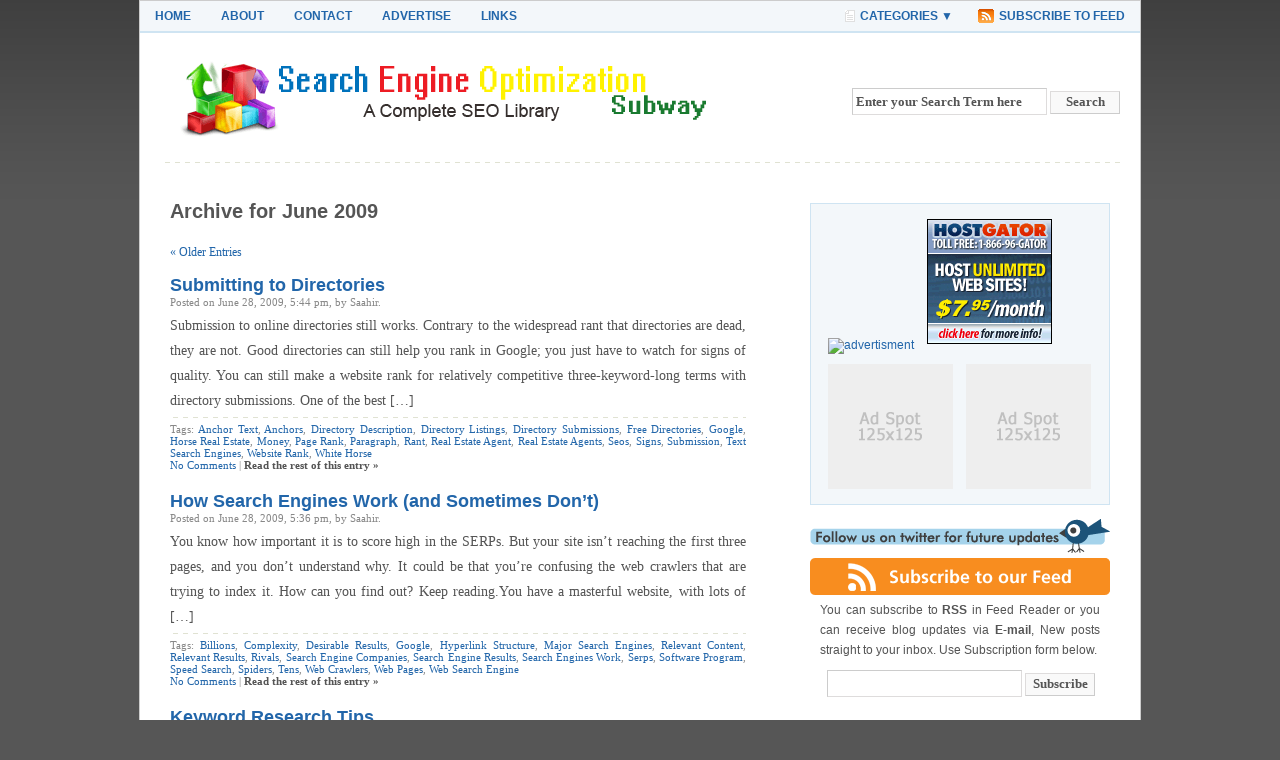

--- FILE ---
content_type: text/html; charset=UTF-8
request_url: http://www.seosubway.com/2009/06/
body_size: 43497
content:
<!DOCTYPE html PUBLIC "-//W3C//DTD XHTML 1.0 Transitional//EN" "http://www.w3.org/TR/xhtml1/DTD/xhtml1-transitional.dtd">
<html xmlns="http://www.w3.org/1999/xhtml" lang="en-US"
	prefix="og: https://ogp.me/ns#" >

<head profile="http://gmpg.org/xfn/11">
<meta http-equiv="Content-Type" content="text/html; charset=UTF-8" />



<link rel="stylesheet" href="http://www.seosubway.com/wp-content/themes/wp-soul/style.css" type="text/css" media="screen" />
<link rel="alternate" type="application/rss+xml" title="Search Engine Optimization Subway &#8211; Complete Free SEO Library RSS Feed" href="http://www.seosubway.com/feed/" />
<link rel="pingback" href="http://www.seosubway.com/xmlrpc.php" />

		<!-- All in One SEO 4.0.18 -->
		<title>June, 2009 | Search Engine Optimization Subway - Complete Free SEO Library</title>
		<link rel="canonical" href="http://www.seosubway.com/2009/06/" />
		<link rel="next" href="http://www.seosubway.com/2009/06/page/2/" />
		<script type="application/ld+json" class="aioseo-schema">
			{"@context":"https:\/\/schema.org","@graph":[{"@type":"WebSite","@id":"http:\/\/www.seosubway.com\/#website","url":"http:\/\/www.seosubway.com\/","name":"Search Engine Optimization Subway - Complete Free SEO Library","description":"Complete SEO Library","publisher":{"@id":"http:\/\/www.seosubway.com\/#organization"}},{"@type":"Organization","@id":"http:\/\/www.seosubway.com\/#organization","name":"Search Engine Optimization Subway - Complete Free SEO Library","url":"http:\/\/www.seosubway.com\/"},{"@type":"BreadcrumbList","@id":"http:\/\/www.seosubway.com\/2009\/06\/#breadcrumblist","itemListElement":[{"@type":"ListItem","@id":"http:\/\/www.seosubway.com\/#listItem","position":"1","item":{"@id":"http:\/\/www.seosubway.com\/#item","name":"Home","description":"search engine optimization complete seo library,learn seo basics,learn blog seo, seo tips tricks,","url":"http:\/\/www.seosubway.com\/"},"nextItem":"http:\/\/www.seosubway.com\/2009\/#listItem"},{"@type":"ListItem","@id":"http:\/\/www.seosubway.com\/2009\/#listItem","position":"2","item":{"@id":"http:\/\/www.seosubway.com\/2009\/#item","name":"2009","url":"http:\/\/www.seosubway.com\/2009\/"},"nextItem":"http:\/\/www.seosubway.com\/2009\/06\/#listItem","previousItem":"http:\/\/www.seosubway.com\/#listItem"},{"@type":"ListItem","@id":"http:\/\/www.seosubway.com\/2009\/06\/#listItem","position":"3","item":{"@id":"http:\/\/www.seosubway.com\/2009\/06\/#item","name":"June, 2009","url":"http:\/\/www.seosubway.com\/2009\/06\/"},"previousItem":"http:\/\/www.seosubway.com\/2009\/#listItem"}]},{"@type":"CollectionPage","@id":"http:\/\/www.seosubway.com\/2009\/06\/#collectionpage","url":"http:\/\/www.seosubway.com\/2009\/06\/","name":"June, 2009 | Search Engine Optimization Subway - Complete Free SEO Library","inLanguage":"en-US","isPartOf":{"@id":"http:\/\/www.seosubway.com\/#website"},"breadcrumb":{"@id":"http:\/\/www.seosubway.com\/2009\/06\/#breadcrumblist"}}]}
		</script>
		<!-- All in One SEO -->

<link rel='dns-prefetch' href='//s.w.org' />
<!-- This site uses the Google Analytics by MonsterInsights plugin v7.14.0 - Using Analytics tracking - https://www.monsterinsights.com/ -->
<!-- Note: MonsterInsights is not currently configured on this site. The site owner needs to authenticate with Google Analytics in the MonsterInsights settings panel. -->
<!-- No UA code set -->
<!-- / Google Analytics by MonsterInsights -->
		<script type="text/javascript">
			window._wpemojiSettings = {"baseUrl":"https:\/\/s.w.org\/images\/core\/emoji\/11.2.0\/72x72\/","ext":".png","svgUrl":"https:\/\/s.w.org\/images\/core\/emoji\/11.2.0\/svg\/","svgExt":".svg","source":{"concatemoji":"http:\/\/www.seosubway.com\/wp-includes\/js\/wp-emoji-release.min.js?ver=5.1.19"}};
			!function(e,a,t){var n,r,o,i=a.createElement("canvas"),p=i.getContext&&i.getContext("2d");function s(e,t){var a=String.fromCharCode;p.clearRect(0,0,i.width,i.height),p.fillText(a.apply(this,e),0,0);e=i.toDataURL();return p.clearRect(0,0,i.width,i.height),p.fillText(a.apply(this,t),0,0),e===i.toDataURL()}function c(e){var t=a.createElement("script");t.src=e,t.defer=t.type="text/javascript",a.getElementsByTagName("head")[0].appendChild(t)}for(o=Array("flag","emoji"),t.supports={everything:!0,everythingExceptFlag:!0},r=0;r<o.length;r++)t.supports[o[r]]=function(e){if(!p||!p.fillText)return!1;switch(p.textBaseline="top",p.font="600 32px Arial",e){case"flag":return s([55356,56826,55356,56819],[55356,56826,8203,55356,56819])?!1:!s([55356,57332,56128,56423,56128,56418,56128,56421,56128,56430,56128,56423,56128,56447],[55356,57332,8203,56128,56423,8203,56128,56418,8203,56128,56421,8203,56128,56430,8203,56128,56423,8203,56128,56447]);case"emoji":return!s([55358,56760,9792,65039],[55358,56760,8203,9792,65039])}return!1}(o[r]),t.supports.everything=t.supports.everything&&t.supports[o[r]],"flag"!==o[r]&&(t.supports.everythingExceptFlag=t.supports.everythingExceptFlag&&t.supports[o[r]]);t.supports.everythingExceptFlag=t.supports.everythingExceptFlag&&!t.supports.flag,t.DOMReady=!1,t.readyCallback=function(){t.DOMReady=!0},t.supports.everything||(n=function(){t.readyCallback()},a.addEventListener?(a.addEventListener("DOMContentLoaded",n,!1),e.addEventListener("load",n,!1)):(e.attachEvent("onload",n),a.attachEvent("onreadystatechange",function(){"complete"===a.readyState&&t.readyCallback()})),(n=t.source||{}).concatemoji?c(n.concatemoji):n.wpemoji&&n.twemoji&&(c(n.twemoji),c(n.wpemoji)))}(window,document,window._wpemojiSettings);
		</script>
		<style type="text/css">
img.wp-smiley,
img.emoji {
	display: inline !important;
	border: none !important;
	box-shadow: none !important;
	height: 1em !important;
	width: 1em !important;
	margin: 0 .07em !important;
	vertical-align: -0.1em !important;
	background: none !important;
	padding: 0 !important;
}
</style>
	<link rel='stylesheet' id='wp-block-library-css'  href='http://www.seosubway.com/wp-includes/css/dist/block-library/style.min.css?ver=5.1.19' type='text/css' media='all' />
<link rel='stylesheet' id='contact-form-7-css'  href='http://www.seosubway.com/wp-content/plugins/contact-form-7/includes/css/styles.css?ver=4.4.2' type='text/css' media='all' />
<link rel='stylesheet' id='wp-polls-css'  href='http://www.seosubway.com/wp-content/plugins/wp-polls/polls-css.css?ver=2.75.5' type='text/css' media='all' />
<style id='wp-polls-inline-css' type='text/css'>
.wp-polls .pollbar {
	margin: 1px;
	font-size: 6px;
	line-height: 8px;
	height: 8px;
	background-image: url('http://www.seosubway.com/wp-content/plugins/wp-polls/images/default/pollbg.gif');
	border: 1px solid #c8c8c8;
}

</style>
<link rel='stylesheet' id='wp-postratings-css'  href='http://www.seosubway.com/wp-content/plugins/wp-postratings/css/postratings-css.css?ver=1.89' type='text/css' media='all' />
<link rel='stylesheet' id='monsterinsights-popular-posts-style-css'  href='http://www.seosubway.com/wp-content/plugins/google-analytics-for-wordpress/assets/css/frontend.min.css?ver=7.14.0' type='text/css' media='all' />
<script type='text/javascript' src='http://www.seosubway.com/wp-includes/js/jquery/jquery.js?ver=1.12.4'></script>
<script type='text/javascript' src='http://www.seosubway.com/wp-includes/js/jquery/jquery-migrate.min.js?ver=1.4.1'></script>
<link rel='https://api.w.org/' href='http://www.seosubway.com/wp-json/' />
<link rel="EditURI" type="application/rsd+xml" title="RSD" href="http://www.seosubway.com/xmlrpc.php?rsd" />
<link rel="wlwmanifest" type="application/wlwmanifest+xml" href="http://www.seosubway.com/wp-includes/wlwmanifest.xml" /> 
<meta name="generator" content="WordPress 5.1.19" />
<!-- Vipers Video Quicktags v6.6.0 | http://www.viper007bond.com/wordpress-plugins/vipers-video-quicktags/ -->
<style type="text/css">
.vvqbox { display: block; max-width: 100%; visibility: visible !important; margin: 10px auto; } .vvqbox img { max-width: 100%; height: 100%; } .vvqbox object { max-width: 100%; } 
</style>
<script type="text/javascript">
// <![CDATA[
	var vvqflashvars = {};
	var vvqparams = { wmode: "opaque", allowfullscreen: "true", allowscriptaccess: "always" };
	var vvqattributes = {};
	var vvqexpressinstall = "http://www.seosubway.com/wp-content/plugins/vipers-video-quicktags/resources/expressinstall.swf";
// ]]>
</script>
</head>
<body>
<div id="page">
<div id="navigation">
<div id="nav">
<ul>
	<li><a href="http://www.seosubway.com">Home</a></li>
	<li class="page_item page-item-2"><a href="http://www.seosubway.com/about/">About</a></li>
<li class="page_item page-item-4"><a href="http://www.seosubway.com/contact/">Contact</a></li>
<li class="page_item page-item-7"><a href="http://www.seosubway.com/advertise/">Advertise</a></li>
<li class="page_item page-item-56"><a href="http://www.seosubway.com/links/">Links</a></li>
	<li id="nav_rss">	<a href="http://www.seosubway.com/feed/"  title="Search Engine Optimization Subway &#8211; Complete Free SEO Library RSS Feed">Subscribe to Feed</a></li>
	<li id="nav_cat"><a href="/">Categories &#9660;</a>
        <ul>
            	<li class="cat-item cat-item-9"><a href="http://www.seosubway.com/category/ebooks/" >E Book</a>
</li>
	<li class="cat-item cat-item-62"><a href="http://www.seosubway.com/category/free-seo-tools/" >Free Seo Tools</a>
</li>
	<li class="cat-item cat-item-1"><a href="http://www.seosubway.com/category/general/" >General</a>
</li>
	<li class="cat-item cat-item-5"><a href="http://www.seosubway.com/category/link-building/" >Link Building</a>
</li>
	<li class="cat-item cat-item-117"><a href="http://www.seosubway.com/category/tips-tricks/" >Tips &amp; Tricks</a>
</li>
	<li class="cat-item cat-item-4"><a href="http://www.seosubway.com/category/video/" >Video</a>
</li>
        </ul>
    </li>
</ul>
</div>
</div>

<div style="clear: both;"></div>

<div id="header">
<div class="logo">
	 <a href="http://www.seosubway.com" ><img src="http://www.seosubway.com/seologo.gif" alt="logo" /></a>
	</div>

<div class="search">
<form method="get" id="searchform" action="http://www.seosubway.com/" style="float:right;">
<label class="hidden" for="s">Search for:</label>
<div><input type="text" value="Enter your Search Term here" name="s" id="s" onfocus="if (this.value == 'Enter your Search Term here') {this.value = '';}" onblur="if (this.value == '') {this.value = 'Enter your Search Term here';}" style="color:#555;border-right:1px solid #dedcdc;border-bottom:1px solid #dedcdc;border-top:1px solid #cccccc;border-left:1px solid #cccccc;background:#FFFFFF; width:190px;height:20px;padding:3px 0 2px 3px;font-family:Trebuchet MS;font-weight:bold;"/>
<input type="submit" id="searchsubmit" value="Search" style="width:70px;color:#555;border-right:1px solid #cccccc;border-bottom:1px solid #cccccc;border-top:1px solid #dedcdc;border-left:1px solid #dedcdc;background:#f9f9f9;padding:2px 0 3px 0;margin:1px 0 0 0;font-family:Trebuchet MS;font-weight:bold;"/>
</div>
</form>
</div>

<div style="clear: both;"></div>
</div>

<div id="wrapper">

	<div id="content">

		
 	   	  		<h2>Archive for June 2009</h2>
 	  

		<div class="navigation">
			<div class="alignleft"><a href="http://www.seosubway.com/2009/06/page/2/" >&laquo; Older Entries</a></div>
			<div class="alignright"></div>
		</div>

					<div class="post" id="post-94">
				<h3 class="post-title"><a href="http://www.seosubway.com/2009/06/28/submitting-to-directories/" rel="bookmark" title="Permanent Link to Submitting to Directories">Submitting to Directories</a></h3>
				<div class="postmetadata">Posted on June 28, 2009, 5:44 pm, by Saahir.</div>

				<div class="entry">
					<p>Submission to online directories still works. Contrary to the widespread rant that directories are dead, they are not. Good directories can still help you rank in Google; you just have to watch for signs of quality. You can still make a website rank for relatively competitive three-keyword-long terms with directory submissions. One of the best [&hellip;]</p>
				</div>

				<div class="postmetadata">
				Tags: <a href="http://www.seosubway.com/tag/anchor-text/" rel="tag">Anchor Text</a>, <a href="http://www.seosubway.com/tag/anchors/" rel="tag">Anchors</a>, <a href="http://www.seosubway.com/tag/directory-description/" rel="tag">Directory Description</a>, <a href="http://www.seosubway.com/tag/directory-listings/" rel="tag">Directory Listings</a>, <a href="http://www.seosubway.com/tag/directory-submissions/" rel="tag">Directory Submissions</a>, <a href="http://www.seosubway.com/tag/free-directories/" rel="tag">Free Directories</a>, <a href="http://www.seosubway.com/tag/google/" rel="tag">Google</a>, <a href="http://www.seosubway.com/tag/horse-real-estate/" rel="tag">Horse Real Estate</a>, <a href="http://www.seosubway.com/tag/money/" rel="tag">Money</a>, <a href="http://www.seosubway.com/tag/page-rank/" rel="tag">Page Rank</a>, <a href="http://www.seosubway.com/tag/paragraph/" rel="tag">Paragraph</a>, <a href="http://www.seosubway.com/tag/rant/" rel="tag">Rant</a>, <a href="http://www.seosubway.com/tag/real-estate-agent/" rel="tag">Real Estate Agent</a>, <a href="http://www.seosubway.com/tag/real-estate-agents/" rel="tag">Real Estate Agents</a>, <a href="http://www.seosubway.com/tag/seos/" rel="tag">Seos</a>, <a href="http://www.seosubway.com/tag/signs/" rel="tag">Signs</a>, <a href="http://www.seosubway.com/tag/submission/" rel="tag">Submission</a>, <a href="http://www.seosubway.com/tag/text-search-engines/" rel="tag">Text Search Engines</a>, <a href="http://www.seosubway.com/tag/website-rank/" rel="tag">Website Rank</a>, <a href="http://www.seosubway.com/tag/white-horse/" rel="tag">White Horse</a><br />				  <a href="http://www.seosubway.com/2009/06/28/submitting-to-directories/#respond">No Comments</a> | <a href="http://www.seosubway.com/2009/06/28/submitting-to-directories/" title="Permanent Link to Submitting to Directories"><strong>Read the rest of this entry &raquo;</strong></a></div>
			</div>

					<div class="post" id="post-90">
				<h3 class="post-title"><a href="http://www.seosubway.com/2009/06/28/how-search-engines-work-and-sometimes-don%e2%80%99t/" rel="bookmark" title="Permanent Link to How Search Engines Work (and Sometimes Don’t)">How Search Engines Work (and Sometimes Don’t)</a></h3>
				<div class="postmetadata">Posted on June 28, 2009, 5:36 pm, by Saahir.</div>

				<div class="entry">
					<p>You know how important it is to score high in the SERPs. But your site isn&#8217;t reaching the first three pages, and you don&#8217;t understand why. It could be that you&#8217;re confusing the web crawlers that are trying to index it. How can you find out? Keep reading.You have a masterful website, with lots of [&hellip;]</p>
				</div>

				<div class="postmetadata">
				Tags: <a href="http://www.seosubway.com/tag/billions/" rel="tag">Billions</a>, <a href="http://www.seosubway.com/tag/complexity/" rel="tag">Complexity</a>, <a href="http://www.seosubway.com/tag/desirable-results/" rel="tag">Desirable Results</a>, <a href="http://www.seosubway.com/tag/google/" rel="tag">Google</a>, <a href="http://www.seosubway.com/tag/hyperlink-structure/" rel="tag">Hyperlink Structure</a>, <a href="http://www.seosubway.com/tag/major-search-engines/" rel="tag">Major Search Engines</a>, <a href="http://www.seosubway.com/tag/relevant-content/" rel="tag">Relevant Content</a>, <a href="http://www.seosubway.com/tag/relevant-results/" rel="tag">Relevant Results</a>, <a href="http://www.seosubway.com/tag/rivals/" rel="tag">Rivals</a>, <a href="http://www.seosubway.com/tag/search-engine-companies/" rel="tag">Search Engine Companies</a>, <a href="http://www.seosubway.com/tag/search-engine-results/" rel="tag">Search Engine Results</a>, <a href="http://www.seosubway.com/tag/search-engines-work/" rel="tag">Search Engines Work</a>, <a href="http://www.seosubway.com/tag/serps/" rel="tag">Serps</a>, <a href="http://www.seosubway.com/tag/software-program/" rel="tag">Software Program</a>, <a href="http://www.seosubway.com/tag/speed-search/" rel="tag">Speed Search</a>, <a href="http://www.seosubway.com/tag/spiders/" rel="tag">Spiders</a>, <a href="http://www.seosubway.com/tag/tens/" rel="tag">Tens</a>, <a href="http://www.seosubway.com/tag/web-crawlers/" rel="tag">Web Crawlers</a>, <a href="http://www.seosubway.com/tag/web-pages/" rel="tag">Web Pages</a>, <a href="http://www.seosubway.com/tag/web-search-engine/" rel="tag">Web Search Engine</a><br />				  <a href="http://www.seosubway.com/2009/06/28/how-search-engines-work-and-sometimes-don%e2%80%99t/#respond">No Comments</a> | <a href="http://www.seosubway.com/2009/06/28/how-search-engines-work-and-sometimes-don%e2%80%99t/" title="Permanent Link to How Search Engines Work (and Sometimes Don’t)"><strong>Read the rest of this entry &raquo;</strong></a></div>
			</div>

					<div class="post" id="post-87">
				<h3 class="post-title"><a href="http://www.seosubway.com/2009/06/28/keyword-research-tips/" rel="bookmark" title="Permanent Link to Keyword Research Tips">Keyword Research Tips</a></h3>
				<div class="postmetadata">Posted on June 28, 2009, 5:17 pm, by Admin.</div>

				<div class="entry">
					<p>Keywords are search queries visitors use on search engines. Keywords are one to six words in length, with a few longer exceptions. You know your site needs keywords, but which ones? How do you research keywords? Keep reading; that&#8217;s the topic of this article.You cannot have a successful search engine optimization campaign without keyword research. [&hellip;]</p>
				</div>

				<div class="postmetadata">
				Tags: <a href="http://www.seosubway.com/tag/dogpile/" rel="tag">Dogpile</a>, <a href="http://www.seosubway.com/tag/eight-words/" rel="tag">Eight Words</a>, <a href="http://www.seosubway.com/tag/engine-optimization-campaign/" rel="tag">Engine Optimization Campaign</a>, <a href="http://www.seosubway.com/tag/free-database/" rel="tag">Free Database</a>, <a href="http://www.seosubway.com/tag/free-ones/" rel="tag">Free Ones</a>, <a href="http://www.seosubway.com/tag/free-tool/" rel="tag">Free Tool</a>, <a href="http://www.seosubway.com/tag/google/" rel="tag">Google</a>, <a href="http://www.seosubway.com/tag/google-search/" rel="tag">Google Search</a>, <a href="http://www.seosubway.com/tag/keyword-phrases/" rel="tag">Keyword Phrases</a>, <a href="http://www.seosubway.com/tag/keyword-research-tools/" rel="tag">Keyword Research Tools</a>, <a href="http://www.seosubway.com/tag/meta-search-engines/" rel="tag">Meta Search Engines</a>, <a href="http://www.seosubway.com/tag/research-strategies/" rel="tag">Research Strategies</a>, <a href="http://www.seosubway.com/tag/search-engine-optimization/" rel="tag">Search Engine Optimization</a>, <a href="http://www.seosubway.com/tag/search-queries/" rel="tag">Search Queries</a>, <a href="http://www.seosubway.com/tag/search-volume/" rel="tag">Search Volume</a>, <a href="http://www.seosubway.com/tag/sign-ups/" rel="tag">Sign Ups</a>, <a href="http://www.seosubway.com/tag/six-words/" rel="tag">Six Words</a>, <a href="http://www.seosubway.com/tag/special-tools/" rel="tag">Special Tools</a>, <a href="http://www.seosubway.com/tag/tool-search/" rel="tag">Tool Search</a>, <a href="http://www.seosubway.com/tag/use-tools/" rel="tag">Use Tools</a><br />				  <a href="http://www.seosubway.com/2009/06/28/keyword-research-tips/#respond">No Comments</a> | <a href="http://www.seosubway.com/2009/06/28/keyword-research-tips/" title="Permanent Link to Keyword Research Tips"><strong>Read the rest of this entry &raquo;</strong></a></div>
			</div>

					<div class="post" id="post-84">
				<h3 class="post-title"><a href="http://www.seosubway.com/2009/06/28/10-seo-tips/" rel="bookmark" title="Permanent Link to 10 SEO Tips">10 SEO Tips</a></h3>
				<div class="postmetadata">Posted on June 28, 2009, 4:59 pm, by Admin.</div>

				<div class="entry">
					<p>It is not hard to be barking up the wrong tree when it comes to getting search engine traffic because there is so much out of date information being circulated. That is why it is always best to also learn many other traffic generation methods like viral marketing for example. Not only is there out [&hellip;]</p>
				</div>

				<div class="postmetadata">
				Tags: <a href="http://www.seosubway.com/tag/anchor-text/" rel="tag">Anchor Text</a>, <a href="http://www.seosubway.com/tag/barking-up-the-wrong-tree/" rel="tag">Barking Up The Wrong Tree</a>, <a href="http://www.seosubway.com/tag/google/" rel="tag">Google</a>, <a href="http://www.seosubway.com/tag/h1-tag/" rel="tag">H1 Tag</a>, <a href="http://www.seosubway.com/tag/keywords/" rel="tag">Keywords</a>, <a href="http://www.seosubway.com/tag/phrase/" rel="tag">Phrase</a>, <a href="http://www.seosubway.com/tag/popular-search-engines/" rel="tag">Popular Search Engines</a>, <a href="http://www.seosubway.com/tag/search-engine-result/" rel="tag">Search Engine Result</a>, <a href="http://www.seosubway.com/tag/search-engine-robots/" rel="tag">Search Engine Robots</a>, <a href="http://www.seosubway.com/tag/search-engine-traffic/" rel="tag">Search Engine Traffic</a>, <a href="http://www.seosubway.com/tag/search-result/" rel="tag">Search Result</a>, <a href="http://www.seosubway.com/tag/seo-advice/" rel="tag">Seo Advice</a>, <a href="http://www.seosubway.com/tag/targeted-traffic/" rel="tag">Targeted Traffic</a>, <a href="http://www.seosubway.com/tag/title-tag/" rel="tag">Title Tag</a>, <a href="http://www.seosubway.com/tag/traffic-generation-methods/" rel="tag">Traffic Generation Methods</a>, <a href="http://www.seosubway.com/tag/viral-marketing/" rel="tag">Viral Marketing</a>, <a href="http://www.seosubway.com/tag/web-pages/" rel="tag">Web Pages</a>, <a href="http://www.seosubway.com/tag/yahoo/" rel="tag">Yahoo</a><br />				  <a href="http://www.seosubway.com/2009/06/28/10-seo-tips/#respond">No Comments</a> | <a href="http://www.seosubway.com/2009/06/28/10-seo-tips/" title="Permanent Link to 10 SEO Tips"><strong>Read the rest of this entry &raquo;</strong></a></div>
			</div>

					<div class="post" id="post-77">
				<h3 class="post-title"><a href="http://www.seosubway.com/2009/06/24/seo-video-how-to-use-google%e2%80%99s-keyword-tools-for-seo/" rel="bookmark" title="Permanent Link to SEO Video &#8211; How to Use Google’s Keyword Tools for SEO">SEO Video &#8211; How to Use Google’s Keyword Tools for SEO</a></h3>
				<div class="postmetadata">Posted on June 24, 2009, 4:12 pm, by Saahir.</div>

				<div class="entry">
					<p>If you are currently implementing search engine optimization (SEO) for your website or are thinking about it, then this article will be worth tens of thousands of dollars for you. Conducting effective keyword research from an SEO perspective is critical, because the next 12 months of SEO activities and investment will be focused on the [&hellip;]</p>
				</div>

				<div class="postmetadata">
				Tags: <a href="http://www.seosubway.com/tag/12-months/" rel="tag">12 Months</a>, <a href="http://www.seosubway.com/tag/alex/" rel="tag">Alex</a>, <a href="http://www.seosubway.com/tag/google/" rel="tag">Google</a>, <a href="http://www.seosubway.com/tag/google-adwords-keyword-tool/" rel="tag">Google Adwords Keyword Tool</a>, <a href="http://www.seosubway.com/tag/google-keyword-research-tool/" rel="tag">Google Keyword Research Tool</a>, <a href="http://www.seosubway.com/tag/google-keyword-tool/" rel="tag">Google Keyword Tool</a>, <a href="http://www.seosubway.com/tag/instructional-videos/" rel="tag">Instructional Videos</a>, <a href="http://www.seosubway.com/tag/keyword-optimization/" rel="tag">Keyword Optimization</a>, <a href="http://www.seosubway.com/tag/keyword-research-tools/" rel="tag">Keyword Research Tools</a>, <a href="http://www.seosubway.com/tag/maximum-profits/" rel="tag">Maximum Profits</a>, <a href="http://www.seosubway.com/tag/optimization-seo/" rel="tag">Optimization Seo</a>, <a href="http://www.seosubway.com/tag/perspective/" rel="tag">Perspective</a>, <a href="http://www.seosubway.com/tag/search-engine-optimization/" rel="tag">Search Engine Optimization</a>, <a href="http://www.seosubway.com/tag/search-optimization/" rel="tag">Search Optimization</a>, <a href="http://www.seosubway.com/tag/step-1/" rel="tag">Step 1</a>, <a href="http://www.seosubway.com/tag/target-keyword-phrases/" rel="tag">Target Keyword Phrases</a>, <a href="http://www.seosubway.com/tag/tens-of-thousands/" rel="tag">Tens Of Thousands</a>, <a href="http://www.seosubway.com/tag/thousands-of-dollars/" rel="tag">Thousands Of Dollars</a>, <a href="http://www.seosubway.com/tag/worth-tens/" rel="tag">Worth Tens</a>, <a href="http://www.seosubway.com/tag/www-youtube/" rel="tag">Www Youtube</a><br />				  <a href="http://www.seosubway.com/2009/06/24/seo-video-how-to-use-google%e2%80%99s-keyword-tools-for-seo/#respond">No Comments</a> | <a href="http://www.seosubway.com/2009/06/24/seo-video-how-to-use-google%e2%80%99s-keyword-tools-for-seo/" title="Permanent Link to SEO Video &#8211; How to Use Google’s Keyword Tools for SEO"><strong>Read the rest of this entry &raquo;</strong></a></div>
			</div>

					<div class="post" id="post-74">
				<h3 class="post-title"><a href="http://www.seosubway.com/2009/06/24/11-of-the-best-free-seo-tools-and-how-to-use-them/" rel="bookmark" title="Permanent Link to 11 of the Best (Free) SEO Tools and How to Use Them">11 of the Best (Free) SEO Tools and How to Use Them</a></h3>
				<div class="postmetadata">Posted on June 24, 2009, 3:59 pm, by Saahir.</div>

				<div class="entry">
					<p>Just as a there are tools which make the process of building a house easier, there are tools which make the process of ranking a website at the top of a search engine easier. Every seasoned SEO professional has their own arsenal of SEO tools which they use every day to help them rank websites. [&hellip;]</p>
				</div>

				<div class="postmetadata">
				Tags: <a href="http://www.seosubway.com/tag/advertisers/" rel="tag">Advertisers</a>, <a href="http://www.seosubway.com/tag/arsenal/" rel="tag">Arsenal</a>, <a href="http://www.seosubway.com/tag/building-a-house/" rel="tag">Building A House</a>, <a href="http://www.seosubway.com/tag/descriptive-words/" rel="tag">Descriptive Words</a>, <a href="http://www.seosubway.com/tag/drop-down-menu/" rel="tag">Drop Down Menu</a>, <a href="http://www.seosubway.com/tag/engine-optimization/" rel="tag">Engine Optimization</a>, <a href="http://www.seosubway.com/tag/exact-match/" rel="tag">Exact Match</a>, <a href="http://www.seosubway.com/tag/ezine-articles/" rel="tag">Ezine Articles</a>, <a href="http://www.seosubway.com/tag/free-seo/" rel="tag">Free Seo</a>, <a href="http://www.seosubway.com/tag/free-seo-tools/" rel="tag">Free Seo Tools</a>, <a href="http://www.seosubway.com/tag/free-tool/" rel="tag">Free Tool</a>, <a href="http://www.seosubway.com/tag/free-tools/" rel="tag">Free Tools</a>, <a href="http://www.seosubway.com/tag/free-website/" rel="tag">Free Website</a>, <a href="http://www.seosubway.com/tag/google/" rel="tag">Google</a>, <a href="http://www.seosubway.com/tag/google-adwords-keyword-tool/" rel="tag">Google Adwords Keyword Tool</a>, <a href="http://www.seosubway.com/tag/informational-articles/" rel="tag">Informational Articles</a>, <a href="http://www.seosubway.com/tag/jackpot/" rel="tag">Jackpot</a>, <a href="http://www.seosubway.com/tag/keyword-phrases/" rel="tag">Keyword Phrases</a>, <a href="http://www.seosubway.com/tag/keyword-suggestions/" rel="tag">Keyword Suggestions</a>, <a href="http://www.seosubway.com/tag/lion-share/" rel="tag">Lion Share</a>, <a href="http://www.seosubway.com/tag/manual-submission/" rel="tag">Manual Submission</a>, <a href="http://www.seosubway.com/tag/msn/" rel="tag">Msn</a>, <a href="http://www.seosubway.com/tag/process-of-building-a-house/" rel="tag">Process Of Building A House</a>, <a href="http://www.seosubway.com/tag/quality-articles/" rel="tag">Quality Articles</a>, <a href="http://www.seosubway.com/tag/reddit/" rel="tag">Reddit</a>, <a href="http://www.seosubway.com/tag/search-engine-rankings/" rel="tag">Search Engine Rankings</a>, <a href="http://www.seosubway.com/tag/search-engine-traffic/" rel="tag">Search Engine Traffic</a>, <a href="http://www.seosubway.com/tag/search-engines/" rel="tag">Search Engines</a>, <a href="http://www.seosubway.com/tag/search-optimization/" rel="tag">Search Optimization</a>, <a href="http://www.seosubway.com/tag/search-rankings/" rel="tag">Search Rankings</a>, <a href="http://www.seosubway.com/tag/self-promotion/" rel="tag">Self Promotion</a>, <a href="http://www.seosubway.com/tag/seo/" rel="tag">Seo</a>, <a href="http://www.seosubway.com/tag/social-bookmarking-sites/" rel="tag">Social Bookmarking Sites</a>, <a href="http://www.seosubway.com/tag/submission-tools/" rel="tag">Submission Tools</a>, <a href="http://www.seosubway.com/tag/subway/" rel="tag">Subway</a>, <a href="http://www.seosubway.com/tag/syndicate/" rel="tag">Syndicate</a>, <a href="http://www.seosubway.com/tag/time-effort/" rel="tag">Time Effort</a>, <a href="http://www.seosubway.com/tag/top-search-engine/" rel="tag">Top Search Engine</a>, <a href="http://www.seosubway.com/tag/traffic-volumes/" rel="tag">Traffic Volumes</a>, <a href="http://www.seosubway.com/tag/website-directories/" rel="tag">Website Directories</a>, <a href="http://www.seosubway.com/tag/wordpress-blog/" rel="tag">Wordpress Blog</a><br />				  <a href="http://www.seosubway.com/2009/06/24/11-of-the-best-free-seo-tools-and-how-to-use-them/#respond">No Comments</a> | <a href="http://www.seosubway.com/2009/06/24/11-of-the-best-free-seo-tools-and-how-to-use-them/" title="Permanent Link to 11 of the Best (Free) SEO Tools and How to Use Them"><strong>Read the rest of this entry &raquo;</strong></a></div>
			</div>

					<div class="post" id="post-72">
				<h3 class="post-title"><a href="http://www.seosubway.com/2009/06/23/create-google-seo-friendly-page-titles/" rel="bookmark" title="Permanent Link to Create Google &#038; SEO Friendly Page Titles">Create Google &#038; SEO Friendly Page Titles</a></h3>
				<div class="postmetadata">Posted on June 23, 2009, 5:01 pm, by Admin.</div>

				<div class="entry">
									</div>

				<div class="postmetadata">
				Tags: <a href="http://www.seosubway.com/tag/google/" rel="tag">Google</a>, <a href="http://www.seosubway.com/tag/page-titles/" rel="tag">Page Titles</a>, <a href="http://www.seosubway.com/tag/seo/" rel="tag">Seo</a>, <a href="http://www.seosubway.com/tag/www-youtube/" rel="tag">Www Youtube</a><br />				  <a href="http://www.seosubway.com/2009/06/23/create-google-seo-friendly-page-titles/#respond">No Comments</a> | <a href="http://www.seosubway.com/2009/06/23/create-google-seo-friendly-page-titles/" title="Permanent Link to Create Google &#038; SEO Friendly Page Titles"><strong>Read the rest of this entry &raquo;</strong></a></div>
			</div>

					<div class="post" id="post-66">
				<h3 class="post-title"><a href="http://www.seosubway.com/2009/06/23/seo-keyword-research-basics/" rel="bookmark" title="Permanent Link to SEO Keyword Research Basics">SEO Keyword Research Basics</a></h3>
				<div class="postmetadata">Posted on June 23, 2009, 4:59 pm, by Admin.</div>

				<div class="entry">
									</div>

				<div class="postmetadata">
				Tags: <a href="http://www.seosubway.com/tag/keyword-research/" rel="tag">Keyword Research</a>, <a href="http://www.seosubway.com/tag/research-basics/" rel="tag">Research Basics</a>, <a href="http://www.seosubway.com/tag/seo/" rel="tag">Seo</a>, <a href="http://www.seosubway.com/tag/www-youtube/" rel="tag">Www Youtube</a><br />				  <a href="http://www.seosubway.com/2009/06/23/seo-keyword-research-basics/#respond">No Comments</a> | <a href="http://www.seosubway.com/2009/06/23/seo-keyword-research-basics/" title="Permanent Link to SEO Keyword Research Basics"><strong>Read the rest of this entry &raquo;</strong></a></div>
			</div>

					<div class="post" id="post-67">
				<h3 class="post-title"><a href="http://www.seosubway.com/2009/06/23/google-on-page-seo-tips-strategies/" rel="bookmark" title="Permanent Link to Google On Page SEO Tips &#038; Strategies">Google On Page SEO Tips &#038; Strategies</a></h3>
				<div class="postmetadata">Posted on June 23, 2009, 4:58 pm, by Admin.</div>

				<div class="entry">
									</div>

				<div class="postmetadata">
				Tags: <a href="http://www.seosubway.com/tag/google/" rel="tag">Google</a>, <a href="http://www.seosubway.com/tag/seo/" rel="tag">Seo</a>, <a href="http://www.seosubway.com/tag/youtube/" rel="tag">Youtube</a><br />				  <a href="http://www.seosubway.com/2009/06/23/google-on-page-seo-tips-strategies/#respond">No Comments</a> | <a href="http://www.seosubway.com/2009/06/23/google-on-page-seo-tips-strategies/" title="Permanent Link to Google On Page SEO Tips &#038; Strategies"><strong>Read the rest of this entry &raquo;</strong></a></div>
			</div>

					<div class="post" id="post-63">
				<h3 class="post-title"><a href="http://www.seosubway.com/2009/06/23/blog-seo-tip-put-keyword-in-title-social-media-marketing/" rel="bookmark" title="Permanent Link to Blog SEO Tip &#8211; Put Keyword in Title &#8211; Social Media Marketing">Blog SEO Tip &#8211; Put Keyword in Title &#8211; Social Media Marketing</a></h3>
				<div class="postmetadata">Posted on June 23, 2009, 4:52 pm, by Admin.</div>

				<div class="entry">
									</div>

				<div class="postmetadata">
				Tags: <a href="http://www.seosubway.com/tag/blog/" rel="tag">Blog</a>, <a href="http://www.seosubway.com/tag/keyword-marketing/" rel="tag">Keyword Marketing</a>, <a href="http://www.seosubway.com/tag/media-marketing/" rel="tag">Media Marketing</a>, <a href="http://www.seosubway.com/tag/seo/" rel="tag">Seo</a>, <a href="http://www.seosubway.com/tag/social-marketing/" rel="tag">Social Marketing</a>, <a href="http://www.seosubway.com/tag/social-media/" rel="tag">Social Media</a>, <a href="http://www.seosubway.com/tag/youtube/" rel="tag">Youtube</a><br />				  <a href="http://www.seosubway.com/2009/06/23/blog-seo-tip-put-keyword-in-title-social-media-marketing/#respond">No Comments</a> | <a href="http://www.seosubway.com/2009/06/23/blog-seo-tip-put-keyword-in-title-social-media-marketing/" title="Permanent Link to Blog SEO Tip &#8211; Put Keyword in Title &#8211; Social Media Marketing"><strong>Read the rest of this entry &raquo;</strong></a></div>
			</div>

		
		<div class="navigation">
			<div class="alignleft"><a href="http://www.seosubway.com/2009/06/page/2/" >&laquo; Older Entries</a></div>
			<div class="alignright"></div>
		</div>
		
		
	
	</div>

	<div id="sidebar">
	
		<div class="advertisment">
		<div class="thumbs">
         <a href="http://www.ittaleem.com" target="_blank"><img src="http://i42.tinypic.com/20gnqr7.jpg" alt="advertisment" /></a>
         <a href="http://secure.hostgator.com/cgi-bin/affiliates/clickthru.cgi?id=190687" target="_blank"><img src="http://www.seosubway.com/wp-content/uploads/2009/06/hostgat.gif" alt="advertisment" /></a>
         <a href="http://www.hostmonster.com/track/valuedcheaphosting" target="_blank"><img src="http://www.seosubway.com/wp-content/uploads/2009/06/banner1.jpg.gif" alt="advertisment" /></a>
         <a href="advertise" target="_blank"><img src="http://www.seosubway.com/wp-content/uploads/2009/06/banner1.jpg.gif" alt="advertisment" /></a>
		</div>
    </div>
	<br />
	

<a href="http://www.twitter.com/seosubway/"><img src="http://www.seosubway.com/wp-content/themes/wp-soul/images/followts.png" style="border:0;margin:0 0 5px 0" alt="" /></a>

<a href="http://feeds2.feedburner.com/seosubway"><img src="http://www.seosubway.com/wp-content/themes/wp-soul/images/rss_bar.png" style="border:0" alt="" /></a>
<div style="text-align:justify;padding:5px 10px 10px 10px;line-height:20px;">You can subscribe to <b>RSS</b> in Feed Reader or you can receive blog updates via <b>E-mail</b>, New posts straight to your inbox. Use Subscription form below.</div>
<div style="margin:0 0 0 17px;">
<form id="subscribe" action="http://feedburner.google.com/fb/a/mailverify" method="post" target="popupwindow" onsubmit="window.open('http://feedburner.google.com/fb/a/mailverify?uri=seosubway', 'popupwindow', 'scrollbars=yes,width=550,height=520');return true">
	<input type="text" style="color:#555;border-right:1px solid #dedcdc;border-bottom:1px solid #dedcdc;border-top:1px solid #cccccc;border-left:1px solid #cccccc;background:#FFFFFF; width:190px;height:20px;padding:3px 0 2px 3px;font-family:Trebuchet MS;font-weight:bold;" name="email"/>
	<input type="hidden" value="seosubway" name="uri"/>
	<input type="hidden" name="loc" value="en_US"/>
	<input type="submit" value="Subscribe" style="width:70px;color:#555;border-right:1px solid #cccccc;border-bottom:1px solid #cccccc;border-top:1px solid #dedcdc;border-left:1px solid #dedcdc;background:#f9f9f9;padding:2px 0 3px 0;margin:1px 0 0 0;font-family:Trebuchet MS;font-weight:bold;"/>
</form>
</div>
<br />

<!-- Sidebar list starts here -->

<ul>


			            			
<li id="categories-3" class="widget widget_categories"><h2 class="widgettitle">Categories</h2>		<ul>
				<li class="cat-item cat-item-9"><a href="http://www.seosubway.com/category/ebooks/" >E Book</a>
</li>
	<li class="cat-item cat-item-62"><a href="http://www.seosubway.com/category/free-seo-tools/" >Free Seo Tools</a>
</li>
	<li class="cat-item cat-item-1"><a href="http://www.seosubway.com/category/general/" >General</a>
</li>
	<li class="cat-item cat-item-5"><a href="http://www.seosubway.com/category/link-building/" >Link Building</a>
</li>
	<li class="cat-item cat-item-117"><a href="http://www.seosubway.com/category/tips-tricks/" >Tips &amp; Tricks</a>
</li>
	<li class="cat-item cat-item-4"><a href="http://www.seosubway.com/category/video/" >Video</a>
</li>
		</ul>
			</li>		<li id="recent-posts-4" class="widget widget_recent_entries">		<h2 class="widgettitle">Recent Posts</h2>		<ul>
											<li>
					<a href="http://www.seosubway.com/2010/07/16/over-500-social-networking-sites-that-can-bookmarks/">over 500 social networking sites that can bookmarks</a>
									</li>
											<li>
					<a href="http://www.seosubway.com/2009/09/13/seo-tips-4-sitemap/">SEO Tips #4 Sitemap</a>
									</li>
											<li>
					<a href="http://www.seosubway.com/2009/09/13/seo-tips-3-title-and-description/">SEO Tips #3 Title and Description</a>
									</li>
											<li>
					<a href="http://www.seosubway.com/2009/09/05/seo-tips-2-unique-content/">SEO Tips #2 Unique Content</a>
									</li>
											<li>
					<a href="http://www.seosubway.com/2009/09/05/seo-tips-1-keyword-research/">SEO Tips #1 Keyword Research</a>
									</li>
					</ul>
		</li><li id="views-3" class="widget widget_views"><h2 class="widgettitle">Views</h2><ul>
<li><a href="http://www.seosubway.com/2010/07/16/over-500-social-networking-sites-that-can-bookmarks/"  title="over 500 social networking sites that can bookmarks">over 500 social networking sites that can bookmarks</a> - 2,291,546 views</li><li><a href="http://www.seosubway.com/2009/06/19/wellcome-to-seo-subway/"  title="Wellcome to SEOSubway">Wellcome to SEOSubway</a> - 423,606 views</li><li><a href="http://www.seosubway.com/2009/09/13/seo-tips-4-sitemap/"  title="SEO Tips #4 Sitemap">SEO Tips #4 Sitemap</a> - 27,102 views</li><li><a href="http://www.seosubway.com/2009/06/28/keyword-research-tips/"  title="Keyword Research Tips">Keyword Research Tips</a> - 27,063 views</li><li><a href="http://www.seosubway.com/2009/09/05/seo-tips-1-keyword-research/"  title="SEO Tips #1 Keyword Research">SEO Tips #1 Keyword Research</a> - 14,635 views</li><li><a href="http://www.seosubway.com/2009/07/15/seo-techniques-%e2%80%93-step-by-step-to-drive-traffic/"  title="SEO Techniques &ndash; Step by Step to Drive Traffic">SEO Techniques &ndash; Step by Step to Drive Traffic</a> - 12,213 views</li><li><a href="http://www.seosubway.com/2009/07/13/top-8-bad-search-engine-optimisation-ideas-to-be-avoided/"  title="Top 8 Bad Search Engine Optimisation Ideas to be Avoided">Top 8 Bad Search Engine Optimisation Ideas to be Avoided</a> - 12,169 views</li><li><a href="http://www.seosubway.com/2009/06/23/20-seo-secrets/"  title="20 SEO Secrets">20 SEO Secrets</a> - 10,955 views</li><li><a href="http://www.seosubway.com/2009/06/24/seo-video-how-to-use-google%e2%80%99s-keyword-tools-for-seo/"  title="SEO Video &ndash; How to Use Google&rsquo;s Keyword Tools for SEO">SEO Video &ndash; How to Use Google&rsquo;s Keyword Tools for SEO</a> - 10,866 views</li><li><a href="http://www.seosubway.com/2009/07/15/save-your-page-rank-add-nofollow/"  title="Save Your Page Rank, Add Nofollow">Save Your Page Rank, Add Nofollow</a> - 10,763 views</li></ul>
</li><li id="archives-3" class="widget widget_archive"><h2 class="widgettitle">Archives</h2>		<ul>
				<li><a href='http://www.seosubway.com/2010/07/'>July 2010</a>&nbsp;(1)</li>
	<li><a href='http://www.seosubway.com/2009/09/'>September 2009</a>&nbsp;(4)</li>
	<li><a href='http://www.seosubway.com/2009/07/'>July 2009</a>&nbsp;(7)</li>
	<li><a href='http://www.seosubway.com/2009/06/'>June 2009</a>&nbsp;(20)</li>
		</ul>
			</li>		</ul>
	</div>

</div>

<div id="footer">
	<p style="float:left;">
&copy; Copyright Search Engine Optimization Subway &#8211; Complete Free SEO Library 2009. All rights reserved.
	</p>
	<p style="float:right;">
	Powered by <a href="http://www.wordpress.org">Wordpress</a> | Theme by <a href="http://www.techiesouls.com">TechieSouls</a> <!--Removing credits from something free won't make you look cool-->
	</p>
	<div style="clear: both;"></div>
	<script type='text/javascript' src='http://www.seosubway.com/wp-content/plugins/contact-form-7/includes/js/jquery.form.min.js?ver=3.51.0-2014.06.20'></script>
<script type='text/javascript'>
/* <![CDATA[ */
var _wpcf7 = {"loaderUrl":"http:\/\/www.seosubway.com\/wp-content\/plugins\/contact-form-7\/images\/ajax-loader.gif","recaptchaEmpty":"Please verify that you are not a robot.","sending":"Sending ..."};
/* ]]> */
</script>
<script type='text/javascript' src='http://www.seosubway.com/wp-content/plugins/contact-form-7/includes/js/scripts.js?ver=4.4.2'></script>
<script type='text/javascript'>
/* <![CDATA[ */
var pollsL10n = {"ajax_url":"http:\/\/www.seosubway.com\/wp-admin\/admin-ajax.php","text_wait":"Your last request is still being processed. Please wait a while ...","text_valid":"Please choose a valid poll answer.","text_multiple":"Maximum number of choices allowed: ","show_loading":"1","show_fading":"1"};
/* ]]> */
</script>
<script type='text/javascript' src='http://www.seosubway.com/wp-content/plugins/wp-polls/polls-js.js?ver=2.75.5'></script>
<script type='text/javascript'>
/* <![CDATA[ */
var ratingsL10n = {"plugin_url":"http:\/\/www.seosubway.com\/wp-content\/plugins\/wp-postratings","ajax_url":"http:\/\/www.seosubway.com\/wp-admin\/admin-ajax.php","text_wait":"Please rate only 1 item at a time.","image":"stars","image_ext":"gif","max":"5","show_loading":"1","show_fading":"1","custom":"0"};
var ratings_mouseover_image=new Image();ratings_mouseover_image.src="http://www.seosubway.com/wp-content/plugins/wp-postratings/images/stars/rating_over.gif";;
/* ]]> */
</script>
<script type='text/javascript' src='http://www.seosubway.com/wp-content/plugins/wp-postratings/js/postratings-js.js?ver=1.89'></script>
<script type='text/javascript' src='http://www.seosubway.com/wp-includes/js/wp-embed.min.js?ver=5.1.19'></script>
</div>	
</div>
</body>
</html>

--- FILE ---
content_type: text/css
request_url: http://www.seosubway.com/wp-content/themes/wp-soul/style.css
body_size: 9025
content:
/*
Theme Name: WP Soul
Theme URI: http://www.techiesouls.com/2009/05/27/wp-soul-free-wordpress-theme-by-techiesouls/
Description: A simple, professional and fast loading theme. Fixed width, two columns, right sidebar, standards compliant and lots of Admin options help you make a professional & killer looking Wordpress blog within minutes.
Version: 1.1.1
Author: MOin
Author URI: http://www.techiesouls.com/
Tags: theme-options, sticky-post, custom-header, blue, white, light, two-columns, right-sidebar, fixed-width, threaded-comments

	The CSS, XHTML and design is released under GPL:
	http://www.opensource.org/licenses/gpl-license.php

*/

body {
	background-image: url(images/bg.png);
	background-repeat: repeat-x;
	background-color: #565656;
	font-size: 62.5%;
	font-family: Trebuchet MS, verdana, Georgia; 
	color:#555;
	}

p { margin:0 0 5px 0; padding:5px 0; line-height:25px; }

	
small {
	font-family: Arial, Helvetica, Sans-Serif;
	font-size: 0.8em;
	}

h1, h2, h3, h4, h5, h6 {
	font-family: 'Trebuchet MS', 'Lucida Grande', Arial, Sans-Serif;
}

h1 { font-size: 2.4em; }
h2 { font-size: 20px; }
h3 { font-size: 1.2em; }
h4 { font-size: 1em; }

pre {
	overflow:auto;
}

acronym, abbr
{
	font-size: 0.9em;
	letter-spacing: .07em;
	cursor: help;
	border-bottom: 1px dashed #999;
}

strong {	
	color:#555;
}

a {
	color: #26a;
	text-decoration: none;
}


a:hover {
	color: #000;
}


hr {
	display: none;
	}

a img {
	border: none;
	}


/* Layout */

body {
	margin: 0;
	padding: 0;
}

#page {
	background-color: #ffffff;
	margin: 0 auto;
	padding: 0;
	width: 1000px;
	border: 1px solid #ccc;
	margin-bottom:0px;
}

#header {
	margin: 0 20px;
	padding: 15px 0;
	background:url('images/border_h.gif') repeat-x bottom;
}

#wrapper {
	background-color: #ffffff;
	padding:20px 30px 20px 30px;
}

#content {
	background-color: #ffffff;
	margin:0;
	padding:0 0 0 0;
	width:576px;
	float:left;
}
	
#sidebar {
	width:300px;
	float:right;	
	margin:0;
	padding:20px 0;
}	

#footer {
	margin: 20px auto;
	clear: both;
}

/* Header */
#header h1 {
	margin:17px 0 5px 0;
	font-size: 2.6em;
}

#header .description {
	font-size:1.2em;
	margin-bottom: 20px;
}
#navigation {
  width: 100%;
  height: 30px;
  background: #f3f7fa;
  border-bottom: 2px solid #cfe4f2;
}
#nav, #nav ul {
  padding: 0;
  margin: 0;
  list-style: none;
  line-height: 1;
  font-family: 'Trebuchet MS', 'Lucida Grande', Arial, Sans-Serif;
  font-size:12px;
  font-weight:bold;
  text-transform:uppercase;
}
#nav a, #nav a:visited {
  display: block;
  padding: 9px 15px 9px 15px;
}
#nav a:hover {

}
#nav li {
  float: left;
}
#nav li ul {
  position: absolute;
  width: 140px;
  left: -999em;
}
#nav li li a, #nav li li a:link, #nav li li a:visited {
  background: #f3f7fa;
  width: 140px;
  float: none;
  margin: 0px;
  padding: 7px 10px 7px 10px;
  border-bottom: 1px solid #cfe4f2;
  border-left: 1px solid #cfe4f2;
  border-right: 1px solid #cfe4f2;
}
#nav li li a:hover {

}
#nav li ul ul {
  margin: -25px 0px 0px 160px;
}
#nav li:hover ul ul, #nav li.sfhover ul ul {
  left: -999em;
}
#nav li:hover ul, #nav li li:hover ul, #nav li.sfhover ul, #nav li li.sfhover ul {
  left: auto;
}
#nav ul li#nav_rss {
	background:url('images/rss.gif') no-repeat 10px;
	padding-left:16px;
	float:right;
	
}
#nav ul li#nav_cat {
	background:url('images/bullet.gif') no-repeat 10px;
	float:right;
	padding-left:10px;
}
.search {
	float:right;
	margin: 40px 0 0 0;
}
.logo {
	float:left;
}

/* Post */
.post {
	margin: 0;
	padding:10px 0 10px 0; 
	text-align: justify;
	overflow:hidden;
	clear:both;
	}

.post h2 {
	margin:0;
	padding:0;
	text-align:left;
}

.post h3.post-title {
	font-weight:bold;
	font-size:1.8em;
	margin:0;
	padding:0;
	text-align:left;
}	


div.archive-title {
	font-size:1.6em;
	font-weight:bold;
}

.post hr {
	display: block;
	}

.postmetadata {
	clear: both;
	font-size:1.1em;
	color:#888;
}

.clear {
	clear: both;
}

.entry {
	font-size:1.4em;
	line-height:1.4em;
	margin:0px 0;
	background:url('images/border_h.gif') repeat-x bottom;
}

.entry blockquote {
	background:url('images/quote.png') #f8f8f8 no-repeat top left;
	border:1px dashed #ccc;
	font-size:0.9em;
	padding:5px 20px 5px 55px;
	margin:10px 0;
}

.entry blockquote blockquote {
	font-size:1em;
}

.entry fieldset {
	border:1px dashed #ccc;
}

.entry fieldset legend {
	font-weight:bold;
	text-transform:uppercase;
}

.entry table {
	border-width:0 1px 1px 0;
	border-style:solid;
	border-color:#ccc;
	font-size:0.9em;
}


.entry table tr td {
	padding:5px 10px;
	border-width:1px 0 0 1px;
	border-style:solid;
	border-color:#ccc;

}

.entry table tr th {
	border-width:1px 0 0 1px;
	border-style:solid;
	border-color:#ccc;
	padding:5px 10px;
	background:#f4f4f4;
	color:#666;
	font-weight:bold;
	text-transform:uppercase;
	text-align:center;
}

.entry ol { list-style-type:decimal; }
.entry ol ol {	list-style-type:lower-alpha; }
.entry ol ol ol {	list-style-type:lower-roman; }


p img {
	padding: 0;
	max-width: 100%;
	}

img.centered {
	display: block;
	margin-left: auto;
	margin-right: auto;
	}

.alignright {
	padding:0;
	margin: 2px 0 5px 10px;
	display: inline;
	float:right;
	}

.alignleft {
	padding:0;
	margin: 2px 10px 5px 0;
	display: inline;
	float:left;
	}

.aligncenter,
div.aligncenter {
	display: block;
	margin-left: auto;
	margin-right: auto;
}

.navigation .alignleft {
	text-align:left;
}
.navigation .alignright {
	text-align:right;
}

.navigation {
	font-size:1.2em;
	clear:both;
	margin:20px 0;
}	


.wp-caption {
	border: 1px solid #ccc;
	text-align: center;
	background-color: #f3f3f3;
	padding-top: 4px;
}


.wp-caption img {
	margin: 0;
	padding: 0;
	border: 0 none;
}

.wp-caption p.wp-caption-text {
	font-size: 11px;
	line-height: 17px;
	padding: 0 4px 5px;
	margin: 0;
}

.searchbox {
	padding:20px;
	text-align:center;
	clear:both;
}

.center {
	text-align: center;
	}

.hidden {
	display: none;
	}
	
/* Sidebar Ads*/
.advertisment {
  background: #f3f7fa;
  border: 1px solid #cfe4f2;
}
.thumbs {
  padding: 10px 12px 7px 12px;
}
.thumbs img {
  margin: 5px 5px 5px 5px;
  width: 125px;
  height: 125px;
}
.social {
  background-color: #f9f9f9;
  border: 1px solid #DDD;
  padding: 10px 5px 5px 5px;
  margin: 5px;
  text-align:center;
  font-family:Trebuchet MS;
  font-size:12px;
}
.social img {
  margin:8px 7px 0 7px;
  text-align:center;
}
.sticky {
	border:1px dashed #ccc;
	background:#f8f8f8;
	padding: 10px;
}

/* Comments*/
#comments {
	font-size:1.4em;
	line-height:1.4em;
}

.col-left {
	float: left;
}

.col-right {
	float: right;
}

.commentlist {
	margin:20px 0;
	padding:0 0 1px 0;
}

.commentlist li {
	list-style:none;
	margin:0;
	padding:0;
}

li.comment div, li.pingback div {
	padding:20px;
	overflow:auto;
}

li.comment div div, li.pingback div div {
	padding:0;
	overflow:visible;
}

.commentlist li.even {
	background-color:#f6f9fd;
	border-top: 2px solid #cfe4f2;
}

.commentlist li.odd {
	background-color:#f9f9f9;
	border-top: 2px solid #ddd;
}

ul.children li {
	list-style:none;
}

img.avatar {
	float:right;
	border:1px solid #eee;
	padding:2px;
	margin:0;
	background:#fff;
}

.comment-meta, .reply {
	margin:0;
	padding:0;
	font-size:0.8em;
}

.comment-author cite {
	font-style:normal;
	font-weight:bold;
}


textarea#comment {
	width:100%;

}

#comments div.navigation {
	font-size:0.8em;
}

/* Sidebar */
#sidebar {
	font: 1.2em 'Lucida Grande', Arial, Sans-Serif;
	}

#sidebar h2 {
	font-family: 'Lucida Grande', Sans-Serif;
	font-size: 1.2em;
	padding: 4px 0 4px 10px;
	background-color: #f3f7fa;
	border-top:2px solid #cfe4f2;
	}
#sidebar ul, #sidebar ul ol {
	margin: 0;
	padding: 0;
	}

#sidebar ul li {
	margin:0;
	padding:0;
	list-style-type: none;
	list-style-image: none;
	margin-bottom: 20px;
	}


#sidebar ul p, #sidebar ul select {
	margin: 5px 0 8px;
	}

#sidebar ul ul, #sidebar ul ol {
	margin: 5px 0 0 10px;
	}

#sidebar ul ul ul, #sidebar ul ol {
	margin: 0 0 0 20px;
	}

#sidebar ul ol li {
	list-style: decimal outside;
	}

#sidebar ul ul li, #sidebar ul ol li {
	margin: 3px 0 10px 13px;
	padding: 0;
	list-style-image: url(images/bullet.gif);
	}

	ul { 
list-style-image: url(images/bullet.gif); 
}
	
/* Calendar */
#wp-calendar {
	empty-cells: show;
	width: 155px;
	margin: 0 0 0 59px;
	}

#wp-calendar #next a {
	padding-right: 10px;
	text-align: right;
	}

#wp-calendar #prev a {
	padding-left: 10px;
	text-align: left;
	}

#wp-calendar a {
	display: block;
	font-weight:bold;
	}

#wp-calendar caption {
	font-weight:bold;
	text-transform:uppercase;
	text-align:left;
	margin:0 0 5px 8px;
	color:#666;
	}

#wp-calendar td {
	padding: 3px 5px;
	text-align: center;
	}
	
#wp-calendar td#today {
	background:#eee;
}	

#wp-calendar td#prev a {
	padding: 0;
	text-align:left;
	font-weight:normal;
}

#wp-calendar td#next a {
	padding: 0;
	text-align:right;
	font-weight:normal;
}

/* Footer */	
#footer {
	background-color: #f3f7fa;
	border-top:2px solid #cfe4f2;
	padding:7px 20px 3px 20px;
	text-align:left;
	font-size:1.1em;
	color:#888;
	margin-top:20px;
	margin-bottom:0px;
}